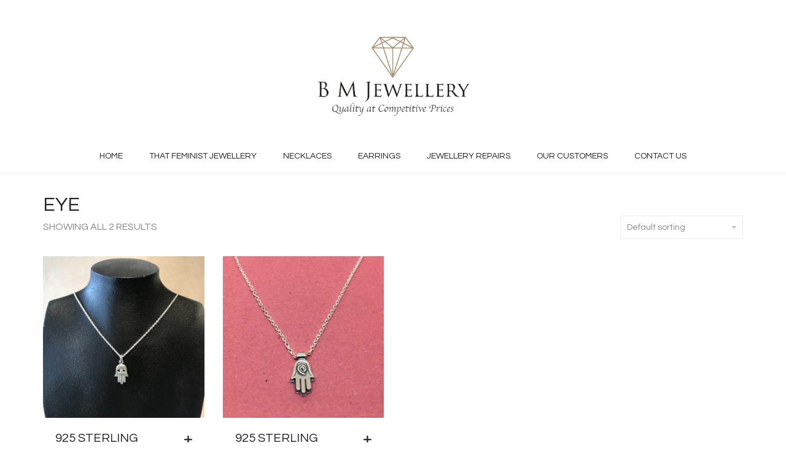

--- FILE ---
content_type: text/html; charset=UTF-8
request_url: http://www.bmjeweller.com/product-tag/eye/
body_size: 35607
content:
<!DOCTYPE html>
<!--[if lt IE 7 ]><html class="ie ie6" lang="en-US"> <![endif]-->
<!--[if IE 7 ]><html class="ie ie7" lang="en-US"> <![endif]-->
<!--[if IE 8 ]><html class="ie ie8" lang="en-US"> <![endif]-->
<!--[if (gte IE 9)|!(IE)]><!--><html lang="en-US"> <!--<![endif]-->
<head>
	<meta charset="UTF-8">
	<meta http-equiv="X-UA-Compatible" content="IE=edge">
	<meta name="viewport" content="width=device-width, initial-scale=1">

		<title>eye | Product tags | B M Jewellery</title>

		
	<!--[if lt IE 9]>
	<script src="http://www.bmjeweller.com/wp-content/themes/aurum/assets/js/ie8-responsive-file-warning.js"></script>
	<![endif]-->

	<!--[if lt IE 9]>
	<script src="https://oss.maxcdn.com/libs/html5shiv/3.7.0/html5shiv.js"></script>
	<script src="https://oss.maxcdn.com/libs/respond.js/1.3.0/respond.min.js"></script>
	<![endif]-->

<link rel='dns-prefetch' href='//fonts.googleapis.com' />
<link rel='dns-prefetch' href='//s.w.org' />
<link rel="alternate" type="application/rss+xml" title="B M Jewellery &raquo; Feed" href="http://www.bmjeweller.com/feed/" />
<link rel="alternate" type="application/rss+xml" title="B M Jewellery &raquo; Comments Feed" href="http://www.bmjeweller.com/comments/feed/" />
<link rel="alternate" type="application/rss+xml" title="B M Jewellery &raquo; eye Tag Feed" href="http://www.bmjeweller.com/product-tag/eye/feed/" />
		<script type="text/javascript">
			window._wpemojiSettings = {"baseUrl":"https:\/\/s.w.org\/images\/core\/emoji\/13.0.0\/72x72\/","ext":".png","svgUrl":"https:\/\/s.w.org\/images\/core\/emoji\/13.0.0\/svg\/","svgExt":".svg","source":{"concatemoji":"http:\/\/www.bmjeweller.com\/wp-includes\/js\/wp-emoji-release.min.js?ver=5.5.17"}};
			!function(e,a,t){var n,r,o,i=a.createElement("canvas"),p=i.getContext&&i.getContext("2d");function s(e,t){var a=String.fromCharCode;p.clearRect(0,0,i.width,i.height),p.fillText(a.apply(this,e),0,0);e=i.toDataURL();return p.clearRect(0,0,i.width,i.height),p.fillText(a.apply(this,t),0,0),e===i.toDataURL()}function c(e){var t=a.createElement("script");t.src=e,t.defer=t.type="text/javascript",a.getElementsByTagName("head")[0].appendChild(t)}for(o=Array("flag","emoji"),t.supports={everything:!0,everythingExceptFlag:!0},r=0;r<o.length;r++)t.supports[o[r]]=function(e){if(!p||!p.fillText)return!1;switch(p.textBaseline="top",p.font="600 32px Arial",e){case"flag":return s([127987,65039,8205,9895,65039],[127987,65039,8203,9895,65039])?!1:!s([55356,56826,55356,56819],[55356,56826,8203,55356,56819])&&!s([55356,57332,56128,56423,56128,56418,56128,56421,56128,56430,56128,56423,56128,56447],[55356,57332,8203,56128,56423,8203,56128,56418,8203,56128,56421,8203,56128,56430,8203,56128,56423,8203,56128,56447]);case"emoji":return!s([55357,56424,8205,55356,57212],[55357,56424,8203,55356,57212])}return!1}(o[r]),t.supports.everything=t.supports.everything&&t.supports[o[r]],"flag"!==o[r]&&(t.supports.everythingExceptFlag=t.supports.everythingExceptFlag&&t.supports[o[r]]);t.supports.everythingExceptFlag=t.supports.everythingExceptFlag&&!t.supports.flag,t.DOMReady=!1,t.readyCallback=function(){t.DOMReady=!0},t.supports.everything||(n=function(){t.readyCallback()},a.addEventListener?(a.addEventListener("DOMContentLoaded",n,!1),e.addEventListener("load",n,!1)):(e.attachEvent("onload",n),a.attachEvent("onreadystatechange",function(){"complete"===a.readyState&&t.readyCallback()})),(n=t.source||{}).concatemoji?c(n.concatemoji):n.wpemoji&&n.twemoji&&(c(n.twemoji),c(n.wpemoji)))}(window,document,window._wpemojiSettings);
		</script>
		<style type="text/css">
img.wp-smiley,
img.emoji {
	display: inline !important;
	border: none !important;
	box-shadow: none !important;
	height: 1em !important;
	width: 1em !important;
	margin: 0 .07em !important;
	vertical-align: -0.1em !important;
	background: none !important;
	padding: 0 !important;
}
</style>
	<style>
	
.laborator-admin-bar-menu {
	position: relative !important;
	display: inline-block;
	width: 16px !important;
	height: 16px !important;
	background: url(http://www.bmjeweller.com/wp-content/themes/aurum/assets/images/laborator-icon.png) no-repeat 0px 0px !important;
	background-size: 16px !important;
	margin-right: 8px !important;
	top: 3px !important;
}

#wp-admin-bar-laborator-options:hover .laborator-admin-bar-menu {
	background-position: 0 -32px !important;
}

.laborator-admin-bar-menu:before {
	display: none !important;
}

#toplevel_page_laborator_options .wp-menu-image {
	background: url(http://www.bmjeweller.com/wp-content/themes/aurum/assets/images/laborator-icon.png) no-repeat 11px 8px !important;
	background-size: 16px !important;
}

#toplevel_page_laborator_options .wp-menu-image:before {
	display: none;
}

#toplevel_page_laborator_options .wp-menu-image img {
	display: none;
}

#toplevel_page_laborator_options:hover .wp-menu-image, #toplevel_page_laborator_options.wp-has-current-submenu .wp-menu-image {
	background-position: 11px -24px !important;
}

</style>
<link rel='stylesheet' id='smuzsf-facebook-css'  href='http://www.bmjeweller.com/wp-content/plugins/add-facebook/public/css/font-awesome.min.css?ver=5.5.17' type='text/css' media='all' />
<link rel='stylesheet' id='wp-block-library-css'  href='http://www.bmjeweller.com/wp-includes/css/dist/block-library/style.min.css?ver=5.5.17' type='text/css' media='all' />
<link rel='stylesheet' id='wc-block-style-css'  href='http://www.bmjeweller.com/wp-content/plugins/woocommerce/packages/woocommerce-blocks/build/style.css?ver=2.4.5' type='text/css' media='all' />
<link rel='stylesheet' id='layerslider-css'  href='http://www.bmjeweller.com/wp-content/plugins/LayerSlider/static/css/layerslider.css?ver=5.6.10' type='text/css' media='all' />
<link rel='stylesheet' id='ls-google-fonts-css'  href='http://fonts.googleapis.com/css?family=Lato:100,300,regular,700,900%7COpen+Sans:300%7CIndie+Flower:regular%7COswald:300,regular,700&#038;subset=latin%2Clatin-ext' type='text/css' media='all' />
<link rel='stylesheet' id='email-subscribers-css'  href='http://www.bmjeweller.com/wp-content/plugins/email-subscribers/lite/public/css/email-subscribers-public.css?ver=5.5.12' type='text/css' media='all' />
<style id='woocommerce-inline-inline-css' type='text/css'>
.woocommerce form .form-row .required { visibility: visible; }
</style>
<link rel='stylesheet' id='wc-gateway-ppec-frontend-css'  href='http://www.bmjeweller.com/wp-content/plugins/woocommerce-gateway-paypal-express-checkout/assets/css/wc-gateway-ppec-frontend.css?ver=2.1.3' type='text/css' media='all' />
<link rel='stylesheet' id='icons-entypo-css'  href='http://www.bmjeweller.com/wp-content/themes/aurum/assets/css/fonts/entypo/css/entyporegular.css' type='text/css' media='all' />
<link rel='stylesheet' id='icons-fontawesome-css'  href='http://www.bmjeweller.com/wp-content/themes/aurum/assets/css/fonts/font-awesome/font-awesome.css' type='text/css' media='all' />
<link rel='stylesheet' id='bootstrap-css'  href='http://www.bmjeweller.com/wp-content/themes/aurum/assets/css/bootstrap.css' type='text/css' media='all' />
<link rel='stylesheet' id='aurum-main-css'  href='http://www.bmjeweller.com/wp-content/themes/aurum/assets/css/aurum.css?ver=2.9.5' type='text/css' media='all' />
<link rel='stylesheet' id='style-css'  href='http://www.bmjeweller.com/wp-content/themes/aurum/style.css?ver=2.9.5' type='text/css' media='all' />
<link rel='stylesheet' id='primary-font-css'  href='http://fonts.googleapis.com/css?family=Questrial&#038;subset=latin&#038;ver=5.5.17' type='text/css' media='all' />
<link rel='stylesheet' id='heading-font-css'  href='http://fonts.googleapis.com/css?family=Questrial&#038;ver=5.5.17' type='text/css' media='all' />
<script type="text/javascript">
var ajaxurl = ajaxurl || 'http://www.bmjeweller.com/wp-admin/admin-ajax.php';
</script>
<style>.primary-font,body,p,.view-cart td .btn,.woocommerce .cart-bottom-details .shipping_calculator .shipping-calculator-button {font-family: 'Questrial', sans-serif;;}.heading-font,header.site-header,header.site-header .logo.text-logo a,header.mobile-menu .mobile-logo .logo.text-logo a,footer.site-footer,footer.site-footer .footer-widgets .sidebar.widget_search #searchsubmit.btn-bordered,.contact-page .contact-form label,.view-cart th,.view-cart td,.view-cart td.price,.login-button,.coupon-env .coupon-enter,.my-account .my-account-tabs,.woocommerce .shop-item .item-info span,.woocommerce .quantity.buttons_added input.input-text,.shop-item-single .item-details-single.product-type-external .single_add_to_cart_button.button.btn-bordered,.shop-item-single .item-info.summary .variations .label,.shop-item-single .item-info.summary .variations div.variation-select,.shop-item-single .item-info.summary input.add-to-cart,.shop-item-single .item-info.summary .price,.shop-item-single .item-info.summary form.cart .button,.shop-item-single .item-info.summary .product_meta > span,.shop-item-single .item-info.summary .product_meta .wcml_currency_switcher,.your-order .order-list li,section.blog .post .comments .comment + .comment-respond #cancel-comment-reply-link,section.blog .post .comments .comment-respond label,section.blog .post .comments .comment-respond #submit.btn-bordered,section.blog .post-password-form label,section.blog .post-password-form input[type="submit"].btn-bordered,.sidebar .sidebar-entry,.sidebar .sidebar-entry select,.sidebar .sidebar-entry.widget_search #searchsubmit.btn-bordered,.sidebar .sidebar-entry.widget_product_search #searchsubmit.btn-bordered,.sidebar .sidebar-entry.widget_wysija .wysija-submit.btn-bordered,.sidebar .sidebar-entry .product_list_widget li > .quantity,.sidebar .sidebar-entry .product_list_widget li > .amount,.sidebar .sidebar-entry .product_list_widget li .variation,.sidebar .sidebar-entry .product_list_widget li .star-rating,.sidebar .sidebar-entry.widget_shopping_cart .total,.sidebar .sidebar-entry.widget_shopping_cart .buttons .button.btn-bordered,.sidebar .sidebar-entry .price_slider_wrapper .price_slider_amount .button.btn-bordered,.sidebar .sidebar-list li,.bordered-block .lost-password,h1,h2,h3,h4,h5,h6,.btn.btn-bordered,.dropdown-menu,.nav-tabs > li > a,.alert,.form-control,.banner .button_outer .button_inner .banner-content strong,.table > thead > tr > th,.tooltip-inner,.search .search-header,.page-container .wpb_content_element.wpb_tabs .ui-tabs .wpb_tabs_nav li a,.page-container .wpb_content_element.wpb_tour .wpb_tabs_nav li a,.page-container .wpb_content_element.lab_wpb_image_banner .banner-text-content,.page-container .wpb_content_element.alert p,.page-container .wpb_content_element.lab_wpb_products_carousel .products-loading,.page-container .wpb_content_element.lab_wpb_testimonials .testimonials-inner .testimonial-entry .testimonial-blockquote,.page-container .feature-tab .title,.page-container .vc_progress_bar .vc_single_bar .vc_label,.top-menu div.lang-switcher #lang_sel a,.top-menu div.currency-switcher .wcml_currency_switcher li,.pagination > a,.pagination > span,.breadcrumb span,.woocommerce .page-title small p,.woocommerce .commentlist .comment_container .comment-details .meta,.woocommerce #review_form_wrapper .comment-form-rating label,.woocommerce #review_form_wrapper .form-submit [type="submit"].btn-bordered,.woocommerce .shop_attributes th,.woocommerce .shop_attributes td,.woocommerce dl.variation dt,.woocommerce dl.variation dd,.woocommerce .cart_totals table tr td,.woocommerce .cart_totals table tr th,.woocommerce .cross-sells .product-item .product-details .price,.woocommerce .order-details-list li,.woocommerce .bacs_details li,.woocommerce .digital-downloads li .count,.woocommerce legend,.woocommerce .yith-wcwl-add-to-wishlist .yith-wcwl-add-button .add_to_wishlist.btn-bordered,.woocommerce .yith-wcwl-add-to-wishlist .yith-wcwl-wishlistexistsbrowse a.btn-bordered,.woocommerce .yith-wcwl-add-to-wishlist .yith-wcwl-wishlistaddedbrowse a.btn-bordered,.wishlist_table tbody tr .product-stock-status span,.wishlist_table tbody tr .add_to_cart.btn-bordered,#yith-wcwl-popup-message,.shop-empty-cart-page .cart-empty-title p a,.woocommerce-message,.woocommerce-error,.woocommerce-info,.woocommerce-message .button.btn-bordered,.woocommerce-error .button.btn-bordered,.woocommerce-info .button.btn-bordered,.header-menu .lab-mini-cart .total {font-family: 'Questrial', sans-serif;;}</style><script type='text/javascript' src='http://www.bmjeweller.com/wp-includes/js/jquery/jquery.js?ver=1.12.4-wp' id='jquery-core-js'></script>
<script type='text/javascript' src='http://www.bmjeweller.com/wp-content/plugins/add-facebook/public/scripts/facebook.js?ver=5.5.17' id='smuzsf-facebook-js'></script>
<script type='text/javascript' id='layerslider-js-extra'>
/* <![CDATA[ */
var LS_Meta = {"v":"5.6.10"};
/* ]]> */
</script>
<script type='text/javascript' src='http://www.bmjeweller.com/wp-content/plugins/LayerSlider/static/js/layerslider.kreaturamedia.jquery.js?ver=5.6.10' id='layerslider-js'></script>
<script type='text/javascript' src='http://www.bmjeweller.com/wp-content/plugins/LayerSlider/static/js/layerslider.transitions.js?ver=5.6.10' id='layerslider-transitions-js'></script>
<script type='text/javascript' src='http://www.bmjeweller.com/wp-content/plugins/woocommerce/assets/js/jquery-blockui/jquery.blockUI.min.js?ver=2.70' id='jquery-blockui-js'></script>
<script type='text/javascript' id='wc-add-to-cart-js-extra'>
/* <![CDATA[ */
var wc_add_to_cart_params = {"ajax_url":"\/wp-admin\/admin-ajax.php","wc_ajax_url":"\/?wc-ajax=%%endpoint%%","i18n_view_cart":"View cart","cart_url":"http:\/\/www.bmjeweller.com\/cart\/","is_cart":"","cart_redirect_after_add":"no"};
/* ]]> */
</script>
<script type='text/javascript' src='http://www.bmjeweller.com/wp-content/plugins/woocommerce/assets/js/frontend/add-to-cart.min.js?ver=3.8.0' id='wc-add-to-cart-js'></script>
<script type='text/javascript' src='http://www.bmjeweller.com/wp-content/plugins/js_composer/assets/js/vendors/woocommerce-add-to-cart.js?ver=4.12.1' id='vc_woocommerce-add-to-cart-js-js'></script>
<meta name="generator" content="Powered by LayerSlider 5.6.10 - Multi-Purpose, Responsive, Parallax, Mobile-Friendly Slider Plugin for WordPress." />
<!-- LayerSlider updates and docs at: https://kreaturamedia.com/layerslider-responsive-wordpress-slider-plugin/ -->
<link rel="https://api.w.org/" href="http://www.bmjeweller.com/wp-json/" /><link rel="EditURI" type="application/rsd+xml" title="RSD" href="http://www.bmjeweller.com/xmlrpc.php?rsd" />
<link rel="wlwmanifest" type="application/wlwmanifest+xml" href="http://www.bmjeweller.com/wp-includes/wlwmanifest.xml" /> 
<meta name="generator" content="WordPress 5.5.17" />
<meta name="generator" content="WooCommerce 3.8.0" />
<style id="theme-custom-css">
body {}header.site-header .header-menu .logo a {  padding: 40px 0 !important; }header.site-header ul.nav>li>a, header.site-header div.nav>ul>li>a { font-size: 14px !important; }header.site-header .full-menu.menu-centered .main-menu .nav { text-align:center;}header.site-header ul.nav>li:hover>a, header.site-header div.nav>ul>li:hover>a { background: none !important; text-decoration: underline; color: #e6af57 !important;}.sidebar.widget_text.text-5,.sidebar.widget_text.text-3,.sidebar.widget_text.text-4 { padding-top:50px;}.page-container .wpb_content_element.lab_wpb_products_carousel .owl-buttons .owl-prev,.page-container .wpb_content_element.lab_wpb_products_carousel .owl-buttons .owl-next { background-color: #e6b043 !important;}header.site-header ul.nav>.current-menu-item:hover>a,header.site-header div.nav>ul>.current-menu-item:hover>a {text-decoration: none !important;}header.site-header ul.nav>li>a:after, header.site-header div.nav>ul>li>a:after { background: #e6b043 !important;}nav.nav-growpop a:hover .icon-wrap { background-color: #e6b043 !important; border-color: #e6b043 !important;}footer.site-footer { background-color: #EEE; background-image: url(http://themes.laborator.co/aurum/jewelry/wp-content/uploads/2014/11/map.png); background-position: 100% 20%; background-repeat: no-repeat !important;}
</style>	<noscript><style>.woocommerce-product-gallery{ opacity: 1 !important; }</style></noscript>
	<style type="text/css">.recentcomments a{display:inline !important;padding:0 !important;margin:0 !important;}</style><meta name="generator" content="Powered by Visual Composer - drag and drop page builder for WordPress."/>
<!--[if lte IE 9]><link rel="stylesheet" type="text/css" href="http://www.bmjeweller.com/wp-content/plugins/js_composer/assets/css/vc_lte_ie9.min.css" media="screen"><![endif]--><!--[if IE  8]><link rel="stylesheet" type="text/css" href="http://www.bmjeweller.com/wp-content/plugins/js_composer/assets/css/vc-ie8.min.css" media="screen"><![endif]--><link rel="me" href="https://twitter.com/bmjeweller" /><meta name="twitter:partner" content="tfwp" /><link rel="icon" href="http://www.bmjeweller.com/wp-content/uploads/2016/11/cropped-diamond-trace-transp-150x150.png" sizes="32x32" />
<link rel="icon" href="http://www.bmjeweller.com/wp-content/uploads/2016/11/cropped-diamond-trace-transp-300x300.png" sizes="192x192" />
<link rel="apple-touch-icon" href="http://www.bmjeweller.com/wp-content/uploads/2016/11/cropped-diamond-trace-transp-180x180.png" />
<meta name="msapplication-TileImage" content="http://www.bmjeweller.com/wp-content/uploads/2016/11/cropped-diamond-trace-transp-300x300.png" />

<meta name="twitter:card" content="summary" /><meta name="twitter:title" content="Tag: eye" /><meta name="twitter:site" content="@bmjeweller" />
<noscript><style type="text/css"> .wpb_animate_when_almost_visible { opacity: 1; }</style></noscript>	</head>
	<body class="archive tax-product_tag term-eye term-56 theme-aurum woocommerce woocommerce-page woocommerce-no-js product-images-lazyload wpb-js-composer js-comp-ver-4.12.1 vc_responsive">

		<header class="site-header header-type-4">

	
	<div class="container">
		<div class="row">
			<div class="col-sm-12">

				<div class="header-menu logo-is-centered menu-is-centered-also">

					
					<div class="logo">

	<a href="http://www.bmjeweller.com">
			<style>
			.logo-dimensions {
				min-width: 250px;
				width: 250px;
			}
		</style>
		<img src="http://www.bmjeweller.com/wp-content/uploads/2016/11/B-M-Jewellery-Logo-Transparent.png" class="logo-dimensions normal-logo" id="site-logo" alt="B M Jewellery" width="250" height="129.0780141844" />

				</a>
	
	
</div>
					
					
				</div>

			</div>
		</div>
	</div>

		<div class="full-menu menu-centered">
		<div class="container">
			<div class="row">
				<div class="col-sm-12">
					<div class="menu-container">
					
					<nav class="main-menu" role="navigation">
	<ul id="menu-main-menu" class="nav"><li id="menu-item-326" class="menu-item menu-item-type-post_type menu-item-object-page menu-item-home menu-item-326"><a href="http://www.bmjeweller.com/">Home</a></li>
<li id="menu-item-368" class="menu-item menu-item-type-taxonomy menu-item-object-product_cat menu-item-368"><a href="http://www.bmjeweller.com/product-category/that-feminist-jewellery/">That Feminist Jewellery</a></li>
<li id="menu-item-348" class="menu-item menu-item-type-taxonomy menu-item-object-product_cat menu-item-348"><a href="http://www.bmjeweller.com/product-category/buy-pendants-london/">Necklaces</a></li>
<li id="menu-item-948" class="menu-item menu-item-type-taxonomy menu-item-object-product_cat menu-item-948"><a href="http://www.bmjeweller.com/product-category/earrings/">Earrings</a></li>
<li id="menu-item-356" class="menu-item menu-item-type-post_type menu-item-object-page menu-item-356"><a href="http://www.bmjeweller.com/jewellery-repair/">Jewellery Repairs</a></li>
<li id="menu-item-657" class="menu-item menu-item-type-post_type menu-item-object-page menu-item-657"><a href="http://www.bmjeweller.com/our-customers/">Our Customers</a></li>
<li id="menu-item-351" class="menu-item menu-item-type-post_type menu-item-object-page menu-item-351"><a href="http://www.bmjeweller.com/contact-us/">Contact Us</a></li>
</ul>	
	
	</nav>					
					</div>
				</div>
			</div>
		</div>
	</div>
	
</header>

<header class="mobile-menu">

	<section class="mobile-logo">

		<div class="logo">

	<a href="http://www.bmjeweller.com">
			<style>
			.logo-dimensions {
				min-width: 250px;
				width: 250px;
			}
		</style>
		<img src="http://www.bmjeweller.com/wp-content/uploads/2016/11/B-M-Jewellery-Logo-Transparent.png" class="logo-dimensions normal-logo" id="site-logo" alt="B M Jewellery" width="250" height="129.0780141844" />

				</a>
	
	
</div>		
		
		<div class="mobile-toggles">
			<a class="toggle-menu" href="#">
				<svg version="1.1" xmlns="http://www.w3.org/2000/svg" xmlns:xlink="http://www.w3.org/1999/xlink" x="0px" y="0px"
	 width="24px" height="24px" viewBox="0 0 512 512" enable-background="new 0 0 512 512" xml:space="preserve">
<path id="toggle-menu-svg" d="M462,163.5H50v-65h412V163.5z M462,223.5H50v65h412V223.5z M462,348.5H50v65h412V348.5z"/>
</svg>
				<span class="sr-only">Toggle Menu</span>
			</a>
		</div>

	</section>

	<section class="search-site">

		<form action="http://www.bmjeweller.com" method="get" class="search-form" enctype="application/x-www-form-urlencoded">

	<div class="search-input-env">
		<input type="text" class="form-control search-input" name="s" placeholder="Search..." value="">

		<button type="submit" class="btn btn-link mobile-search-button">
			<svg version="1.1" xmlns="http://www.w3.org/2000/svg" xmlns:xlink="http://www.w3.org/1999/xlink" x="0px" y="0px"

	 width="24px" height="24px" viewBox="0 0 512 512" enable-background="new 0 0 512 512" xml:space="preserve">

<path id="search-svg" d="M460.355,421.59L353.844,315.078c20.041-27.553,31.885-61.437,31.885-98.037

	C385.729,124.934,310.793,50,218.686,50C126.58,50,51.645,124.934,51.645,217.041c0,92.106,74.936,167.041,167.041,167.041

	c34.912,0,67.352-10.773,94.184-29.158L419.945,462L460.355,421.59z M100.631,217.041c0-65.096,52.959-118.056,118.055-118.056

	c65.098,0,118.057,52.959,118.057,118.056c0,65.096-52.959,118.056-118.057,118.056C153.59,335.097,100.631,282.137,100.631,217.041

	z"/>

</svg>

		</button>
	</div>

</form>
	</section>

	<ul id="menu-main-menu-1" class="mobile-menu"><li class="menu-item menu-item-type-post_type menu-item-object-page menu-item-home menu-item-326"><a href="http://www.bmjeweller.com/">Home</a></li>
<li class="menu-item menu-item-type-taxonomy menu-item-object-product_cat menu-item-368"><a href="http://www.bmjeweller.com/product-category/that-feminist-jewellery/">That Feminist Jewellery</a></li>
<li class="menu-item menu-item-type-taxonomy menu-item-object-product_cat menu-item-348"><a href="http://www.bmjeweller.com/product-category/buy-pendants-london/">Necklaces</a></li>
<li class="menu-item menu-item-type-taxonomy menu-item-object-product_cat menu-item-948"><a href="http://www.bmjeweller.com/product-category/earrings/">Earrings</a></li>
<li class="menu-item menu-item-type-post_type menu-item-object-page menu-item-356"><a href="http://www.bmjeweller.com/jewellery-repair/">Jewellery Repairs</a></li>
<li class="menu-item menu-item-type-post_type menu-item-object-page menu-item-657"><a href="http://www.bmjeweller.com/our-customers/">Our Customers</a></li>
<li class="menu-item menu-item-type-post_type menu-item-object-page menu-item-351"><a href="http://www.bmjeweller.com/contact-us/">Contact Us</a></li>
</ul>
		<section class="cart-info">
		<a class="cart-counter cart-zero" href="http://www.bmjeweller.com/cart/">
			<i class="cart-icon"><svg version="1.1" xmlns="http://www.w3.org/2000/svg" xmlns:xlink="http://www.w3.org/1999/xlink" x="0px" y="0px"
	 width="24px" height="24px" viewBox="0 0 512 512" enable-background="new 0 0 512 512" xml:space="preserve">
<path id="cart-info-icon" d="M361.5,215.333V432h-211V215.333H361.5 M391.5,185.333h-271V462h271V185.333L391.5,185.333z
	 M204,160.333V132c0-28.673,23.327-52,52-52s52,23.327,52,52v28.333h30V132c0-45.287-36.713-82-82-82s-82,36.713-82,82v28.333H204z"
	/>
</svg>
</i>
			<strong>Cart</strong>
			<span class="badge items-count">0</span>
		</a>
	</section>
	
	<header class="site-header">
			</header>

</header>

	<section class="shop">
		<div class="container woocommerce">

	
	
		
			<div class="row">
	<div class="col-sm-8">
		<h1 class="page-title">
			eye
						<small><p class="woocommerce-result-count">
	Showing all 2 results</p>
</small>
					</h1>
	</div>
		<div class="col-sm-4">
		<form class="woocommerce-ordering" method="get">
	<div class="form-group sort pull-right-md">
		<div class="dropdown">
			<button class="btn btn-block btn-bordered dropdown-toggle" type="button" data-toggle="dropdown">
				Default sorting				<span class="caret"></span>
			</button>

			<ul class="dropdown-menu" role="menu">
								<li class="active" role="presentation">
					<a role="menuitem" tabindex="-1" href="#menu_order">Default sorting</a>
				</li>
								<li class="" role="presentation">
					<a role="menuitem" tabindex="-1" href="#popularity">Sort by popularity</a>
				</li>
								<li class="" role="presentation">
					<a role="menuitem" tabindex="-1" href="#rating">Sort by average rating</a>
				</li>
								<li class="" role="presentation">
					<a role="menuitem" tabindex="-1" href="#date">Sort by latest</a>
				</li>
								<li class="" role="presentation">
					<a role="menuitem" tabindex="-1" href="#price">Sort by price: low to high</a>
				</li>
								<li class="" role="presentation">
					<a role="menuitem" tabindex="-1" href="#price-desc">Sort by price: high to low</a>
				</li>
							</ul>
		</div>

		<select name="orderby" class="orderby hidden">
							<option value="menu_order"  selected='selected'>Default sorting</option>
							<option value="popularity" >Sort by popularity</option>
							<option value="rating" >Sort by average rating</option>
							<option value="date" >Sort by latest</option>
							<option value="price" >Sort by price: low to high</option>
							<option value="price-desc" >Sort by price: high to low</option>
					</select>
			</div>
</form>
	</div>
	</div>

		
		
		<div class="row">
		
			<div class="woocommerce-notices-wrapper"></div>
			<div class="products-container col-sm-12">

	<div class="row">

		<div class="products ">
				
				

									
										
					
<div class="item-column col-lg-3 col-md-3 col-sm-6 col-xs-12">

	<div class="shop-item hover-effect-1 post-956 product type-product status-publish has-post-thumbnail product_cat-buy-pendants-london product_tag-eye product_tag-hamsa product_tag-hand-of-fatima product_tag-religious-symbol pa_chain-length-17 pa_chain-length-18 pa_chain-length-19 pa_chain-length-21 first instock shipping-taxable purchasable product-type-simple">
			<div class="item-image">
		<a href="http://www.bmjeweller.com/product/silver-hamsa-eye-necklace/" class="woocommerce-LoopProduct-link woocommerce-loop-product__link"><img width="300" height="300" src="http://www.bmjeweller.com/wp-content/uploads/2017/12/IMG_3150-300x300.jpeg" class="attachment-shop-thumb size-shop-thumb" alt="" loading="lazy" srcset="http://www.bmjeweller.com/wp-content/uploads/2017/12/IMG_3150-300x300.jpeg 300w, http://www.bmjeweller.com/wp-content/uploads/2017/12/IMG_3150-150x150.jpeg 150w, http://www.bmjeweller.com/wp-content/uploads/2017/12/IMG_3150-800x800.jpeg 800w, http://www.bmjeweller.com/wp-content/uploads/2017/12/IMG_3150-100x100.jpeg 100w" sizes="(max-width: 300px) 100vw, 300px" /><img width="300" height="300" data-src="http://www.bmjeweller.com/wp-content/uploads/2017/12/IMG_7376-300x300.jpg" class="shop-image lazy-load-shop-image attachment-shop-thumb size-shop-thumb" alt="" loading="lazy" srcset="http://www.bmjeweller.com/wp-content/uploads/2017/12/IMG_7376-300x300.jpg 300w, http://www.bmjeweller.com/wp-content/uploads/2017/12/IMG_7376-150x150.jpg 150w, http://www.bmjeweller.com/wp-content/uploads/2017/12/IMG_7376-800x800.jpg 800w, http://www.bmjeweller.com/wp-content/uploads/2017/12/IMG_7376-180x180.jpg 180w, http://www.bmjeweller.com/wp-content/uploads/2017/12/IMG_7376-600x600.jpg 600w" sizes="(max-width: 300px) 100vw, 300px" /></a>
				<div class="bounce-loader">
			<div class="loading loading-0"></div>
			<div class="loading loading-1"></div>
			<div class="loading loading-2"></div>
		</div>
			</div>
		<div class="item-info">
				
		<h3>
			<a href="http://www.bmjeweller.com/product/silver-hamsa-eye-necklace/">925 Sterling Silver Hamsa Eye Necklace</a>
		</h3>

				<span class="product-terms">
			<a href="http://www.bmjeweller.com/product-category/buy-pendants-london/" rel="tag">Necklaces</a>		</span>
				
		<a rel="nofollow" href="?add-to-cart=956" data-quantity="1" data-product_id="956" data-product_sku="" class="button product_type_simple add_to_cart_button ajax_add_to_cart product-type-simple" data-toggle="tooltip" data-placement="left" data-title="Add to cart" data-title-loaded="Product added to cart!"></a>
	<h3 class="price"><span class="woocommerce-Price-amount amount"><span class="woocommerce-Price-currencySymbol">&pound;</span>60.00</span></h3>
	</div>	
		</div>

</div>


									
										
					
<div class="item-column col-lg-3 col-md-3 col-sm-6 col-xs-12">

	<div class="shop-item hover-effect-1 post-955 product type-product status-publish has-post-thumbnail product_cat-buy-pendants-london product_tag-eye product_tag-hamsa product_tag-hand-of-fatima product_tag-jewellery pa_chain-length-17 pa_chain-length-18 pa_chain-length-19 pa_chain-length-21  instock shipping-taxable purchasable product-type-simple">
			<div class="item-image">
		<a href="http://www.bmjeweller.com/product/silver-hamsa-swirl-necklace/" class="woocommerce-LoopProduct-link woocommerce-loop-product__link"><img width="300" height="300" src="http://www.bmjeweller.com/wp-content/uploads/2017/12/IMG_7374-300x300.jpg" class="attachment-shop-thumb size-shop-thumb" alt="" loading="lazy" srcset="http://www.bmjeweller.com/wp-content/uploads/2017/12/IMG_7374-300x300.jpg 300w, http://www.bmjeweller.com/wp-content/uploads/2017/12/IMG_7374-150x150.jpg 150w, http://www.bmjeweller.com/wp-content/uploads/2017/12/IMG_7374-768x768.jpg 768w, http://www.bmjeweller.com/wp-content/uploads/2017/12/IMG_7374-1024x1024.jpg 1024w, http://www.bmjeweller.com/wp-content/uploads/2017/12/IMG_7374-800x800.jpg 800w, http://www.bmjeweller.com/wp-content/uploads/2017/12/IMG_7374-180x180.jpg 180w, http://www.bmjeweller.com/wp-content/uploads/2017/12/IMG_7374-600x600.jpg 600w, http://www.bmjeweller.com/wp-content/uploads/2017/12/IMG_7374.jpg 1757w" sizes="(max-width: 300px) 100vw, 300px" /></a>
				<div class="bounce-loader">
			<div class="loading loading-0"></div>
			<div class="loading loading-1"></div>
			<div class="loading loading-2"></div>
		</div>
			</div>
		<div class="item-info">
				
		<h3>
			<a href="http://www.bmjeweller.com/product/silver-hamsa-swirl-necklace/">925 Sterling Silver Hamsa Swirl Necklace</a>
		</h3>

				<span class="product-terms">
			<a href="http://www.bmjeweller.com/product-category/buy-pendants-london/" rel="tag">Necklaces</a>		</span>
				
		<a rel="nofollow" href="?add-to-cart=955" data-quantity="1" data-product_id="955" data-product_sku="" class="button product_type_simple add_to_cart_button ajax_add_to_cart product-type-simple" data-toggle="tooltip" data-placement="left" data-title="Add to cart" data-title-loaded="Product added to cart!"></a>
	<h3 class="price"><span class="woocommerce-Price-amount amount"><span class="woocommerce-Price-currencySymbol">&pound;</span>60.00</span></h3>
	</div>	
		</div>

</div>

<div class="clear-sm"></div>
				
					
		
		</div>

	</div>

</div>
			
		
				</div>

	
		</div>
	</section>
	
	<footer class="site-footer inverted no-footer-widgets">

	<div class="container">

		
		<div class="footer-bottom">

			<div class="row">
								<div class="col-md-6">
					B M Jewellery Ltd. © All rights reserved.					
					
				</div>
				
								<div class="col-md-6">

					<ul class="social-networks"><li><a href="https://www.facebook.com/BMJeweller" title="Facebook" target="_blank"><i class="fa fa-facebook"></i></a></li><li><a href="https://www.instagram.com/bmjeweller/" title="Instagram" target="_blank"><i class="fa fa-instagram"></i></a></li><li><a href="https://twitter.com/BMJeweller" title="Twitter" target="_blank"><i class="fa fa-twitter"></i></a></li><li><a href="https://www.pinterest.com/bmjeweller/" title="Pinterest" target="_blank"><i class="fa fa-pinterest"></i></a></li><li><a href="https://www.youtube.com/channel/UCErzuwQ09_ujvPO0TL72knw" title="YouTube" target="_blank"><i class="fa fa-youtube"></i></a></li><li><a href="https://plus.google.com/u/1/105420154785127342044" title="Google+" target="_blank"><i class="fa fa-google-plus"></i></a></li></ul>
				</div>
							</div>

		</div>
	</div>

</footer>

		<script type="text/javascript">
		var c = document.body.className;
		c = c.replace(/woocommerce-no-js/, 'woocommerce-js');
		document.body.className = c;
	</script>
	<script type='text/javascript' id='email-subscribers-js-extra'>
/* <![CDATA[ */
var es_data = {"messages":{"es_empty_email_notice":"Please enter email address","es_rate_limit_notice":"You need to wait for some time before subscribing again","es_single_optin_success_message":"Successfully Subscribed.","es_email_exists_notice":"Email Address already exists!","es_unexpected_error_notice":"Oops.. Unexpected error occurred.","es_invalid_email_notice":"Invalid email address","es_try_later_notice":"Please try after some time"},"es_ajax_url":"http:\/\/www.bmjeweller.com\/wp-admin\/admin-ajax.php"};
/* ]]> */
</script>
<script type='text/javascript' src='http://www.bmjeweller.com/wp-content/plugins/email-subscribers/lite/public/js/email-subscribers-public.js?ver=5.5.12' id='email-subscribers-js'></script>
<script type='text/javascript' src='http://www.bmjeweller.com/wp-content/plugins/woocommerce/assets/js/js-cookie/js.cookie.min.js?ver=2.1.4' id='js-cookie-js'></script>
<script type='text/javascript' id='woocommerce-js-extra'>
/* <![CDATA[ */
var woocommerce_params = {"ajax_url":"\/wp-admin\/admin-ajax.php","wc_ajax_url":"\/?wc-ajax=%%endpoint%%"};
/* ]]> */
</script>
<script type='text/javascript' src='http://www.bmjeweller.com/wp-content/plugins/woocommerce/assets/js/frontend/woocommerce.min.js?ver=3.8.0' id='woocommerce-js'></script>
<script type='text/javascript' id='wc-cart-fragments-js-extra'>
/* <![CDATA[ */
var wc_cart_fragments_params = {"ajax_url":"\/wp-admin\/admin-ajax.php","wc_ajax_url":"\/?wc-ajax=%%endpoint%%","cart_hash_key":"wc_cart_hash_2a361438e1bcbeab4cbbbba83710a7fe","fragment_name":"wc_fragments_2a361438e1bcbeab4cbbbba83710a7fe","request_timeout":"5000"};
/* ]]> */
</script>
<script type='text/javascript' src='http://www.bmjeweller.com/wp-content/plugins/woocommerce/assets/js/frontend/cart-fragments.min.js?ver=3.8.0' id='wc-cart-fragments-js'></script>
<script type='text/javascript' src='http://www.bmjeweller.com/wp-content/themes/aurum/assets/js/bootstrap.min.js' id='bootstrap-js'></script>
<script type='text/javascript' src='http://www.bmjeweller.com/wp-content/themes/aurum/assets/js/TweenMax.min.js' id='tweenmax-js'></script>
<script type='text/javascript' src='http://www.bmjeweller.com/wp-content/themes/aurum/assets/js/min/joinable.min.js?ver=2.9.5' id='joinable-js'></script>
<script type='text/javascript' src='http://www.bmjeweller.com/wp-includes/js/wp-embed.min.js?ver=5.5.17' id='wp-embed-js'></script>
<script type='text/javascript' src='http://www.bmjeweller.com/wp-content/themes/aurum/assets/js/aurum-custom.js?ver=2.9.5' id='aurum-custom-js'></script>
	
	<!-- ET: 0.11704707145691s 2.9.5 -->

</body>
</html>


--- FILE ---
content_type: text/css
request_url: http://www.bmjeweller.com/wp-content/themes/aurum/style.css?ver=2.9.5
body_size: 1023
content:
/*
============================================================

	Theme Name: Aurum
	Theme URI: http://www.laborator.co/view-theme/aurum
	Author: Laborator
	Author URI: http://laborator.co/
	Description: Aurum &ndash; its a minimalist WooCommerce theme that will give you and your customers a smooth shopping experience which can be used for various kinds of stores such as boutiques, bookstores, technology stores, jewelries and other types of web shops. It is beautiful, flexible and  super fast theme. You can find us on:  <a href="http://themeforest.net/user/laborator">Envato</a>, <a href="https://twitter.com/thelaborator">Twitter</a> or <a href="https://www.facebook.com/laboratorcreative">Facebook</a>.
	Version: 2.9.5
	License: GNU General Public License version 3.0
	License URI: http://www.gnu.org/licenses/gpl-3.0.html
	Tags: woocommerce, shopping, minimal, blog, translation-ready, theme-options, responsive-layout, ecommerce
	Text Domain: aurum

============================================================
*/